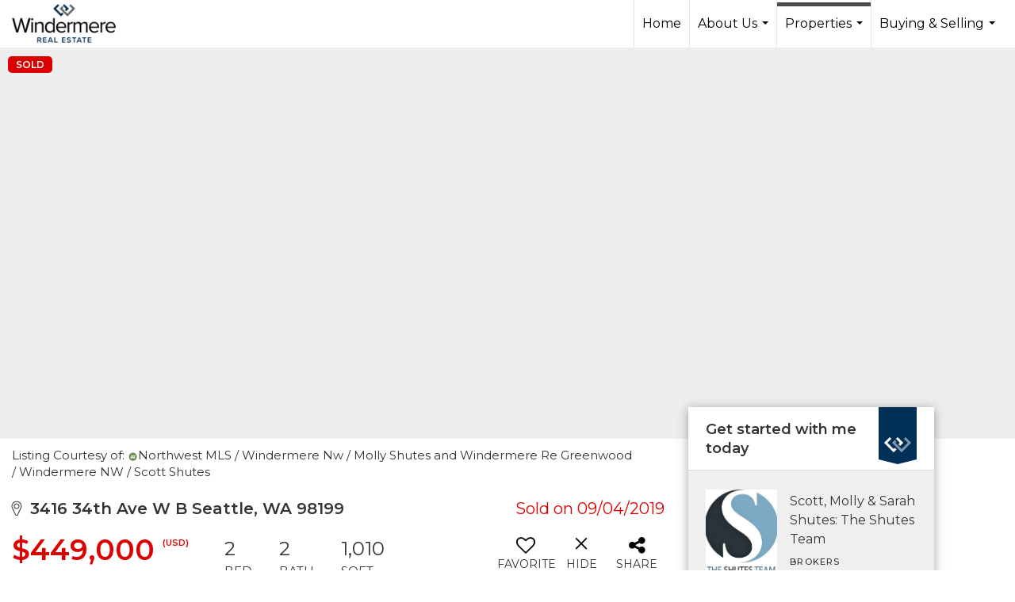

--- FILE ---
content_type: text/html; charset=utf-8
request_url: https://www.google.com/recaptcha/api2/anchor?ar=1&k=6LdmtrYUAAAAAAHk0DIYZUZov8ZzYGbtAIozmHtV&co=aHR0cHM6Ly90ZWFtc2h1dGVzLmNvbTo0NDM.&hl=en&v=N67nZn4AqZkNcbeMu4prBgzg&size=invisible&anchor-ms=20000&execute-ms=30000&cb=kfhzdywtmlez
body_size: 48878
content:
<!DOCTYPE HTML><html dir="ltr" lang="en"><head><meta http-equiv="Content-Type" content="text/html; charset=UTF-8">
<meta http-equiv="X-UA-Compatible" content="IE=edge">
<title>reCAPTCHA</title>
<style type="text/css">
/* cyrillic-ext */
@font-face {
  font-family: 'Roboto';
  font-style: normal;
  font-weight: 400;
  font-stretch: 100%;
  src: url(//fonts.gstatic.com/s/roboto/v48/KFO7CnqEu92Fr1ME7kSn66aGLdTylUAMa3GUBHMdazTgWw.woff2) format('woff2');
  unicode-range: U+0460-052F, U+1C80-1C8A, U+20B4, U+2DE0-2DFF, U+A640-A69F, U+FE2E-FE2F;
}
/* cyrillic */
@font-face {
  font-family: 'Roboto';
  font-style: normal;
  font-weight: 400;
  font-stretch: 100%;
  src: url(//fonts.gstatic.com/s/roboto/v48/KFO7CnqEu92Fr1ME7kSn66aGLdTylUAMa3iUBHMdazTgWw.woff2) format('woff2');
  unicode-range: U+0301, U+0400-045F, U+0490-0491, U+04B0-04B1, U+2116;
}
/* greek-ext */
@font-face {
  font-family: 'Roboto';
  font-style: normal;
  font-weight: 400;
  font-stretch: 100%;
  src: url(//fonts.gstatic.com/s/roboto/v48/KFO7CnqEu92Fr1ME7kSn66aGLdTylUAMa3CUBHMdazTgWw.woff2) format('woff2');
  unicode-range: U+1F00-1FFF;
}
/* greek */
@font-face {
  font-family: 'Roboto';
  font-style: normal;
  font-weight: 400;
  font-stretch: 100%;
  src: url(//fonts.gstatic.com/s/roboto/v48/KFO7CnqEu92Fr1ME7kSn66aGLdTylUAMa3-UBHMdazTgWw.woff2) format('woff2');
  unicode-range: U+0370-0377, U+037A-037F, U+0384-038A, U+038C, U+038E-03A1, U+03A3-03FF;
}
/* math */
@font-face {
  font-family: 'Roboto';
  font-style: normal;
  font-weight: 400;
  font-stretch: 100%;
  src: url(//fonts.gstatic.com/s/roboto/v48/KFO7CnqEu92Fr1ME7kSn66aGLdTylUAMawCUBHMdazTgWw.woff2) format('woff2');
  unicode-range: U+0302-0303, U+0305, U+0307-0308, U+0310, U+0312, U+0315, U+031A, U+0326-0327, U+032C, U+032F-0330, U+0332-0333, U+0338, U+033A, U+0346, U+034D, U+0391-03A1, U+03A3-03A9, U+03B1-03C9, U+03D1, U+03D5-03D6, U+03F0-03F1, U+03F4-03F5, U+2016-2017, U+2034-2038, U+203C, U+2040, U+2043, U+2047, U+2050, U+2057, U+205F, U+2070-2071, U+2074-208E, U+2090-209C, U+20D0-20DC, U+20E1, U+20E5-20EF, U+2100-2112, U+2114-2115, U+2117-2121, U+2123-214F, U+2190, U+2192, U+2194-21AE, U+21B0-21E5, U+21F1-21F2, U+21F4-2211, U+2213-2214, U+2216-22FF, U+2308-230B, U+2310, U+2319, U+231C-2321, U+2336-237A, U+237C, U+2395, U+239B-23B7, U+23D0, U+23DC-23E1, U+2474-2475, U+25AF, U+25B3, U+25B7, U+25BD, U+25C1, U+25CA, U+25CC, U+25FB, U+266D-266F, U+27C0-27FF, U+2900-2AFF, U+2B0E-2B11, U+2B30-2B4C, U+2BFE, U+3030, U+FF5B, U+FF5D, U+1D400-1D7FF, U+1EE00-1EEFF;
}
/* symbols */
@font-face {
  font-family: 'Roboto';
  font-style: normal;
  font-weight: 400;
  font-stretch: 100%;
  src: url(//fonts.gstatic.com/s/roboto/v48/KFO7CnqEu92Fr1ME7kSn66aGLdTylUAMaxKUBHMdazTgWw.woff2) format('woff2');
  unicode-range: U+0001-000C, U+000E-001F, U+007F-009F, U+20DD-20E0, U+20E2-20E4, U+2150-218F, U+2190, U+2192, U+2194-2199, U+21AF, U+21E6-21F0, U+21F3, U+2218-2219, U+2299, U+22C4-22C6, U+2300-243F, U+2440-244A, U+2460-24FF, U+25A0-27BF, U+2800-28FF, U+2921-2922, U+2981, U+29BF, U+29EB, U+2B00-2BFF, U+4DC0-4DFF, U+FFF9-FFFB, U+10140-1018E, U+10190-1019C, U+101A0, U+101D0-101FD, U+102E0-102FB, U+10E60-10E7E, U+1D2C0-1D2D3, U+1D2E0-1D37F, U+1F000-1F0FF, U+1F100-1F1AD, U+1F1E6-1F1FF, U+1F30D-1F30F, U+1F315, U+1F31C, U+1F31E, U+1F320-1F32C, U+1F336, U+1F378, U+1F37D, U+1F382, U+1F393-1F39F, U+1F3A7-1F3A8, U+1F3AC-1F3AF, U+1F3C2, U+1F3C4-1F3C6, U+1F3CA-1F3CE, U+1F3D4-1F3E0, U+1F3ED, U+1F3F1-1F3F3, U+1F3F5-1F3F7, U+1F408, U+1F415, U+1F41F, U+1F426, U+1F43F, U+1F441-1F442, U+1F444, U+1F446-1F449, U+1F44C-1F44E, U+1F453, U+1F46A, U+1F47D, U+1F4A3, U+1F4B0, U+1F4B3, U+1F4B9, U+1F4BB, U+1F4BF, U+1F4C8-1F4CB, U+1F4D6, U+1F4DA, U+1F4DF, U+1F4E3-1F4E6, U+1F4EA-1F4ED, U+1F4F7, U+1F4F9-1F4FB, U+1F4FD-1F4FE, U+1F503, U+1F507-1F50B, U+1F50D, U+1F512-1F513, U+1F53E-1F54A, U+1F54F-1F5FA, U+1F610, U+1F650-1F67F, U+1F687, U+1F68D, U+1F691, U+1F694, U+1F698, U+1F6AD, U+1F6B2, U+1F6B9-1F6BA, U+1F6BC, U+1F6C6-1F6CF, U+1F6D3-1F6D7, U+1F6E0-1F6EA, U+1F6F0-1F6F3, U+1F6F7-1F6FC, U+1F700-1F7FF, U+1F800-1F80B, U+1F810-1F847, U+1F850-1F859, U+1F860-1F887, U+1F890-1F8AD, U+1F8B0-1F8BB, U+1F8C0-1F8C1, U+1F900-1F90B, U+1F93B, U+1F946, U+1F984, U+1F996, U+1F9E9, U+1FA00-1FA6F, U+1FA70-1FA7C, U+1FA80-1FA89, U+1FA8F-1FAC6, U+1FACE-1FADC, U+1FADF-1FAE9, U+1FAF0-1FAF8, U+1FB00-1FBFF;
}
/* vietnamese */
@font-face {
  font-family: 'Roboto';
  font-style: normal;
  font-weight: 400;
  font-stretch: 100%;
  src: url(//fonts.gstatic.com/s/roboto/v48/KFO7CnqEu92Fr1ME7kSn66aGLdTylUAMa3OUBHMdazTgWw.woff2) format('woff2');
  unicode-range: U+0102-0103, U+0110-0111, U+0128-0129, U+0168-0169, U+01A0-01A1, U+01AF-01B0, U+0300-0301, U+0303-0304, U+0308-0309, U+0323, U+0329, U+1EA0-1EF9, U+20AB;
}
/* latin-ext */
@font-face {
  font-family: 'Roboto';
  font-style: normal;
  font-weight: 400;
  font-stretch: 100%;
  src: url(//fonts.gstatic.com/s/roboto/v48/KFO7CnqEu92Fr1ME7kSn66aGLdTylUAMa3KUBHMdazTgWw.woff2) format('woff2');
  unicode-range: U+0100-02BA, U+02BD-02C5, U+02C7-02CC, U+02CE-02D7, U+02DD-02FF, U+0304, U+0308, U+0329, U+1D00-1DBF, U+1E00-1E9F, U+1EF2-1EFF, U+2020, U+20A0-20AB, U+20AD-20C0, U+2113, U+2C60-2C7F, U+A720-A7FF;
}
/* latin */
@font-face {
  font-family: 'Roboto';
  font-style: normal;
  font-weight: 400;
  font-stretch: 100%;
  src: url(//fonts.gstatic.com/s/roboto/v48/KFO7CnqEu92Fr1ME7kSn66aGLdTylUAMa3yUBHMdazQ.woff2) format('woff2');
  unicode-range: U+0000-00FF, U+0131, U+0152-0153, U+02BB-02BC, U+02C6, U+02DA, U+02DC, U+0304, U+0308, U+0329, U+2000-206F, U+20AC, U+2122, U+2191, U+2193, U+2212, U+2215, U+FEFF, U+FFFD;
}
/* cyrillic-ext */
@font-face {
  font-family: 'Roboto';
  font-style: normal;
  font-weight: 500;
  font-stretch: 100%;
  src: url(//fonts.gstatic.com/s/roboto/v48/KFO7CnqEu92Fr1ME7kSn66aGLdTylUAMa3GUBHMdazTgWw.woff2) format('woff2');
  unicode-range: U+0460-052F, U+1C80-1C8A, U+20B4, U+2DE0-2DFF, U+A640-A69F, U+FE2E-FE2F;
}
/* cyrillic */
@font-face {
  font-family: 'Roboto';
  font-style: normal;
  font-weight: 500;
  font-stretch: 100%;
  src: url(//fonts.gstatic.com/s/roboto/v48/KFO7CnqEu92Fr1ME7kSn66aGLdTylUAMa3iUBHMdazTgWw.woff2) format('woff2');
  unicode-range: U+0301, U+0400-045F, U+0490-0491, U+04B0-04B1, U+2116;
}
/* greek-ext */
@font-face {
  font-family: 'Roboto';
  font-style: normal;
  font-weight: 500;
  font-stretch: 100%;
  src: url(//fonts.gstatic.com/s/roboto/v48/KFO7CnqEu92Fr1ME7kSn66aGLdTylUAMa3CUBHMdazTgWw.woff2) format('woff2');
  unicode-range: U+1F00-1FFF;
}
/* greek */
@font-face {
  font-family: 'Roboto';
  font-style: normal;
  font-weight: 500;
  font-stretch: 100%;
  src: url(//fonts.gstatic.com/s/roboto/v48/KFO7CnqEu92Fr1ME7kSn66aGLdTylUAMa3-UBHMdazTgWw.woff2) format('woff2');
  unicode-range: U+0370-0377, U+037A-037F, U+0384-038A, U+038C, U+038E-03A1, U+03A3-03FF;
}
/* math */
@font-face {
  font-family: 'Roboto';
  font-style: normal;
  font-weight: 500;
  font-stretch: 100%;
  src: url(//fonts.gstatic.com/s/roboto/v48/KFO7CnqEu92Fr1ME7kSn66aGLdTylUAMawCUBHMdazTgWw.woff2) format('woff2');
  unicode-range: U+0302-0303, U+0305, U+0307-0308, U+0310, U+0312, U+0315, U+031A, U+0326-0327, U+032C, U+032F-0330, U+0332-0333, U+0338, U+033A, U+0346, U+034D, U+0391-03A1, U+03A3-03A9, U+03B1-03C9, U+03D1, U+03D5-03D6, U+03F0-03F1, U+03F4-03F5, U+2016-2017, U+2034-2038, U+203C, U+2040, U+2043, U+2047, U+2050, U+2057, U+205F, U+2070-2071, U+2074-208E, U+2090-209C, U+20D0-20DC, U+20E1, U+20E5-20EF, U+2100-2112, U+2114-2115, U+2117-2121, U+2123-214F, U+2190, U+2192, U+2194-21AE, U+21B0-21E5, U+21F1-21F2, U+21F4-2211, U+2213-2214, U+2216-22FF, U+2308-230B, U+2310, U+2319, U+231C-2321, U+2336-237A, U+237C, U+2395, U+239B-23B7, U+23D0, U+23DC-23E1, U+2474-2475, U+25AF, U+25B3, U+25B7, U+25BD, U+25C1, U+25CA, U+25CC, U+25FB, U+266D-266F, U+27C0-27FF, U+2900-2AFF, U+2B0E-2B11, U+2B30-2B4C, U+2BFE, U+3030, U+FF5B, U+FF5D, U+1D400-1D7FF, U+1EE00-1EEFF;
}
/* symbols */
@font-face {
  font-family: 'Roboto';
  font-style: normal;
  font-weight: 500;
  font-stretch: 100%;
  src: url(//fonts.gstatic.com/s/roboto/v48/KFO7CnqEu92Fr1ME7kSn66aGLdTylUAMaxKUBHMdazTgWw.woff2) format('woff2');
  unicode-range: U+0001-000C, U+000E-001F, U+007F-009F, U+20DD-20E0, U+20E2-20E4, U+2150-218F, U+2190, U+2192, U+2194-2199, U+21AF, U+21E6-21F0, U+21F3, U+2218-2219, U+2299, U+22C4-22C6, U+2300-243F, U+2440-244A, U+2460-24FF, U+25A0-27BF, U+2800-28FF, U+2921-2922, U+2981, U+29BF, U+29EB, U+2B00-2BFF, U+4DC0-4DFF, U+FFF9-FFFB, U+10140-1018E, U+10190-1019C, U+101A0, U+101D0-101FD, U+102E0-102FB, U+10E60-10E7E, U+1D2C0-1D2D3, U+1D2E0-1D37F, U+1F000-1F0FF, U+1F100-1F1AD, U+1F1E6-1F1FF, U+1F30D-1F30F, U+1F315, U+1F31C, U+1F31E, U+1F320-1F32C, U+1F336, U+1F378, U+1F37D, U+1F382, U+1F393-1F39F, U+1F3A7-1F3A8, U+1F3AC-1F3AF, U+1F3C2, U+1F3C4-1F3C6, U+1F3CA-1F3CE, U+1F3D4-1F3E0, U+1F3ED, U+1F3F1-1F3F3, U+1F3F5-1F3F7, U+1F408, U+1F415, U+1F41F, U+1F426, U+1F43F, U+1F441-1F442, U+1F444, U+1F446-1F449, U+1F44C-1F44E, U+1F453, U+1F46A, U+1F47D, U+1F4A3, U+1F4B0, U+1F4B3, U+1F4B9, U+1F4BB, U+1F4BF, U+1F4C8-1F4CB, U+1F4D6, U+1F4DA, U+1F4DF, U+1F4E3-1F4E6, U+1F4EA-1F4ED, U+1F4F7, U+1F4F9-1F4FB, U+1F4FD-1F4FE, U+1F503, U+1F507-1F50B, U+1F50D, U+1F512-1F513, U+1F53E-1F54A, U+1F54F-1F5FA, U+1F610, U+1F650-1F67F, U+1F687, U+1F68D, U+1F691, U+1F694, U+1F698, U+1F6AD, U+1F6B2, U+1F6B9-1F6BA, U+1F6BC, U+1F6C6-1F6CF, U+1F6D3-1F6D7, U+1F6E0-1F6EA, U+1F6F0-1F6F3, U+1F6F7-1F6FC, U+1F700-1F7FF, U+1F800-1F80B, U+1F810-1F847, U+1F850-1F859, U+1F860-1F887, U+1F890-1F8AD, U+1F8B0-1F8BB, U+1F8C0-1F8C1, U+1F900-1F90B, U+1F93B, U+1F946, U+1F984, U+1F996, U+1F9E9, U+1FA00-1FA6F, U+1FA70-1FA7C, U+1FA80-1FA89, U+1FA8F-1FAC6, U+1FACE-1FADC, U+1FADF-1FAE9, U+1FAF0-1FAF8, U+1FB00-1FBFF;
}
/* vietnamese */
@font-face {
  font-family: 'Roboto';
  font-style: normal;
  font-weight: 500;
  font-stretch: 100%;
  src: url(//fonts.gstatic.com/s/roboto/v48/KFO7CnqEu92Fr1ME7kSn66aGLdTylUAMa3OUBHMdazTgWw.woff2) format('woff2');
  unicode-range: U+0102-0103, U+0110-0111, U+0128-0129, U+0168-0169, U+01A0-01A1, U+01AF-01B0, U+0300-0301, U+0303-0304, U+0308-0309, U+0323, U+0329, U+1EA0-1EF9, U+20AB;
}
/* latin-ext */
@font-face {
  font-family: 'Roboto';
  font-style: normal;
  font-weight: 500;
  font-stretch: 100%;
  src: url(//fonts.gstatic.com/s/roboto/v48/KFO7CnqEu92Fr1ME7kSn66aGLdTylUAMa3KUBHMdazTgWw.woff2) format('woff2');
  unicode-range: U+0100-02BA, U+02BD-02C5, U+02C7-02CC, U+02CE-02D7, U+02DD-02FF, U+0304, U+0308, U+0329, U+1D00-1DBF, U+1E00-1E9F, U+1EF2-1EFF, U+2020, U+20A0-20AB, U+20AD-20C0, U+2113, U+2C60-2C7F, U+A720-A7FF;
}
/* latin */
@font-face {
  font-family: 'Roboto';
  font-style: normal;
  font-weight: 500;
  font-stretch: 100%;
  src: url(//fonts.gstatic.com/s/roboto/v48/KFO7CnqEu92Fr1ME7kSn66aGLdTylUAMa3yUBHMdazQ.woff2) format('woff2');
  unicode-range: U+0000-00FF, U+0131, U+0152-0153, U+02BB-02BC, U+02C6, U+02DA, U+02DC, U+0304, U+0308, U+0329, U+2000-206F, U+20AC, U+2122, U+2191, U+2193, U+2212, U+2215, U+FEFF, U+FFFD;
}
/* cyrillic-ext */
@font-face {
  font-family: 'Roboto';
  font-style: normal;
  font-weight: 900;
  font-stretch: 100%;
  src: url(//fonts.gstatic.com/s/roboto/v48/KFO7CnqEu92Fr1ME7kSn66aGLdTylUAMa3GUBHMdazTgWw.woff2) format('woff2');
  unicode-range: U+0460-052F, U+1C80-1C8A, U+20B4, U+2DE0-2DFF, U+A640-A69F, U+FE2E-FE2F;
}
/* cyrillic */
@font-face {
  font-family: 'Roboto';
  font-style: normal;
  font-weight: 900;
  font-stretch: 100%;
  src: url(//fonts.gstatic.com/s/roboto/v48/KFO7CnqEu92Fr1ME7kSn66aGLdTylUAMa3iUBHMdazTgWw.woff2) format('woff2');
  unicode-range: U+0301, U+0400-045F, U+0490-0491, U+04B0-04B1, U+2116;
}
/* greek-ext */
@font-face {
  font-family: 'Roboto';
  font-style: normal;
  font-weight: 900;
  font-stretch: 100%;
  src: url(//fonts.gstatic.com/s/roboto/v48/KFO7CnqEu92Fr1ME7kSn66aGLdTylUAMa3CUBHMdazTgWw.woff2) format('woff2');
  unicode-range: U+1F00-1FFF;
}
/* greek */
@font-face {
  font-family: 'Roboto';
  font-style: normal;
  font-weight: 900;
  font-stretch: 100%;
  src: url(//fonts.gstatic.com/s/roboto/v48/KFO7CnqEu92Fr1ME7kSn66aGLdTylUAMa3-UBHMdazTgWw.woff2) format('woff2');
  unicode-range: U+0370-0377, U+037A-037F, U+0384-038A, U+038C, U+038E-03A1, U+03A3-03FF;
}
/* math */
@font-face {
  font-family: 'Roboto';
  font-style: normal;
  font-weight: 900;
  font-stretch: 100%;
  src: url(//fonts.gstatic.com/s/roboto/v48/KFO7CnqEu92Fr1ME7kSn66aGLdTylUAMawCUBHMdazTgWw.woff2) format('woff2');
  unicode-range: U+0302-0303, U+0305, U+0307-0308, U+0310, U+0312, U+0315, U+031A, U+0326-0327, U+032C, U+032F-0330, U+0332-0333, U+0338, U+033A, U+0346, U+034D, U+0391-03A1, U+03A3-03A9, U+03B1-03C9, U+03D1, U+03D5-03D6, U+03F0-03F1, U+03F4-03F5, U+2016-2017, U+2034-2038, U+203C, U+2040, U+2043, U+2047, U+2050, U+2057, U+205F, U+2070-2071, U+2074-208E, U+2090-209C, U+20D0-20DC, U+20E1, U+20E5-20EF, U+2100-2112, U+2114-2115, U+2117-2121, U+2123-214F, U+2190, U+2192, U+2194-21AE, U+21B0-21E5, U+21F1-21F2, U+21F4-2211, U+2213-2214, U+2216-22FF, U+2308-230B, U+2310, U+2319, U+231C-2321, U+2336-237A, U+237C, U+2395, U+239B-23B7, U+23D0, U+23DC-23E1, U+2474-2475, U+25AF, U+25B3, U+25B7, U+25BD, U+25C1, U+25CA, U+25CC, U+25FB, U+266D-266F, U+27C0-27FF, U+2900-2AFF, U+2B0E-2B11, U+2B30-2B4C, U+2BFE, U+3030, U+FF5B, U+FF5D, U+1D400-1D7FF, U+1EE00-1EEFF;
}
/* symbols */
@font-face {
  font-family: 'Roboto';
  font-style: normal;
  font-weight: 900;
  font-stretch: 100%;
  src: url(//fonts.gstatic.com/s/roboto/v48/KFO7CnqEu92Fr1ME7kSn66aGLdTylUAMaxKUBHMdazTgWw.woff2) format('woff2');
  unicode-range: U+0001-000C, U+000E-001F, U+007F-009F, U+20DD-20E0, U+20E2-20E4, U+2150-218F, U+2190, U+2192, U+2194-2199, U+21AF, U+21E6-21F0, U+21F3, U+2218-2219, U+2299, U+22C4-22C6, U+2300-243F, U+2440-244A, U+2460-24FF, U+25A0-27BF, U+2800-28FF, U+2921-2922, U+2981, U+29BF, U+29EB, U+2B00-2BFF, U+4DC0-4DFF, U+FFF9-FFFB, U+10140-1018E, U+10190-1019C, U+101A0, U+101D0-101FD, U+102E0-102FB, U+10E60-10E7E, U+1D2C0-1D2D3, U+1D2E0-1D37F, U+1F000-1F0FF, U+1F100-1F1AD, U+1F1E6-1F1FF, U+1F30D-1F30F, U+1F315, U+1F31C, U+1F31E, U+1F320-1F32C, U+1F336, U+1F378, U+1F37D, U+1F382, U+1F393-1F39F, U+1F3A7-1F3A8, U+1F3AC-1F3AF, U+1F3C2, U+1F3C4-1F3C6, U+1F3CA-1F3CE, U+1F3D4-1F3E0, U+1F3ED, U+1F3F1-1F3F3, U+1F3F5-1F3F7, U+1F408, U+1F415, U+1F41F, U+1F426, U+1F43F, U+1F441-1F442, U+1F444, U+1F446-1F449, U+1F44C-1F44E, U+1F453, U+1F46A, U+1F47D, U+1F4A3, U+1F4B0, U+1F4B3, U+1F4B9, U+1F4BB, U+1F4BF, U+1F4C8-1F4CB, U+1F4D6, U+1F4DA, U+1F4DF, U+1F4E3-1F4E6, U+1F4EA-1F4ED, U+1F4F7, U+1F4F9-1F4FB, U+1F4FD-1F4FE, U+1F503, U+1F507-1F50B, U+1F50D, U+1F512-1F513, U+1F53E-1F54A, U+1F54F-1F5FA, U+1F610, U+1F650-1F67F, U+1F687, U+1F68D, U+1F691, U+1F694, U+1F698, U+1F6AD, U+1F6B2, U+1F6B9-1F6BA, U+1F6BC, U+1F6C6-1F6CF, U+1F6D3-1F6D7, U+1F6E0-1F6EA, U+1F6F0-1F6F3, U+1F6F7-1F6FC, U+1F700-1F7FF, U+1F800-1F80B, U+1F810-1F847, U+1F850-1F859, U+1F860-1F887, U+1F890-1F8AD, U+1F8B0-1F8BB, U+1F8C0-1F8C1, U+1F900-1F90B, U+1F93B, U+1F946, U+1F984, U+1F996, U+1F9E9, U+1FA00-1FA6F, U+1FA70-1FA7C, U+1FA80-1FA89, U+1FA8F-1FAC6, U+1FACE-1FADC, U+1FADF-1FAE9, U+1FAF0-1FAF8, U+1FB00-1FBFF;
}
/* vietnamese */
@font-face {
  font-family: 'Roboto';
  font-style: normal;
  font-weight: 900;
  font-stretch: 100%;
  src: url(//fonts.gstatic.com/s/roboto/v48/KFO7CnqEu92Fr1ME7kSn66aGLdTylUAMa3OUBHMdazTgWw.woff2) format('woff2');
  unicode-range: U+0102-0103, U+0110-0111, U+0128-0129, U+0168-0169, U+01A0-01A1, U+01AF-01B0, U+0300-0301, U+0303-0304, U+0308-0309, U+0323, U+0329, U+1EA0-1EF9, U+20AB;
}
/* latin-ext */
@font-face {
  font-family: 'Roboto';
  font-style: normal;
  font-weight: 900;
  font-stretch: 100%;
  src: url(//fonts.gstatic.com/s/roboto/v48/KFO7CnqEu92Fr1ME7kSn66aGLdTylUAMa3KUBHMdazTgWw.woff2) format('woff2');
  unicode-range: U+0100-02BA, U+02BD-02C5, U+02C7-02CC, U+02CE-02D7, U+02DD-02FF, U+0304, U+0308, U+0329, U+1D00-1DBF, U+1E00-1E9F, U+1EF2-1EFF, U+2020, U+20A0-20AB, U+20AD-20C0, U+2113, U+2C60-2C7F, U+A720-A7FF;
}
/* latin */
@font-face {
  font-family: 'Roboto';
  font-style: normal;
  font-weight: 900;
  font-stretch: 100%;
  src: url(//fonts.gstatic.com/s/roboto/v48/KFO7CnqEu92Fr1ME7kSn66aGLdTylUAMa3yUBHMdazQ.woff2) format('woff2');
  unicode-range: U+0000-00FF, U+0131, U+0152-0153, U+02BB-02BC, U+02C6, U+02DA, U+02DC, U+0304, U+0308, U+0329, U+2000-206F, U+20AC, U+2122, U+2191, U+2193, U+2212, U+2215, U+FEFF, U+FFFD;
}

</style>
<link rel="stylesheet" type="text/css" href="https://www.gstatic.com/recaptcha/releases/N67nZn4AqZkNcbeMu4prBgzg/styles__ltr.css">
<script nonce="o2UBgHsZgXZm439oo_JgvQ" type="text/javascript">window['__recaptcha_api'] = 'https://www.google.com/recaptcha/api2/';</script>
<script type="text/javascript" src="https://www.gstatic.com/recaptcha/releases/N67nZn4AqZkNcbeMu4prBgzg/recaptcha__en.js" nonce="o2UBgHsZgXZm439oo_JgvQ">
      
    </script></head>
<body><div id="rc-anchor-alert" class="rc-anchor-alert"></div>
<input type="hidden" id="recaptcha-token" value="[base64]">
<script type="text/javascript" nonce="o2UBgHsZgXZm439oo_JgvQ">
      recaptcha.anchor.Main.init("[\x22ainput\x22,[\x22bgdata\x22,\x22\x22,\[base64]/[base64]/[base64]/bmV3IHJbeF0oY1swXSk6RT09Mj9uZXcgclt4XShjWzBdLGNbMV0pOkU9PTM/bmV3IHJbeF0oY1swXSxjWzFdLGNbMl0pOkU9PTQ/[base64]/[base64]/[base64]/[base64]/[base64]/[base64]/[base64]/[base64]\x22,\[base64]\\u003d\\u003d\x22,\x22C8KAw4/Dl3/DvMOww5fCs8OBw6ZKfcOhwowjw7M+wp8NQcOKPcO8w6jDp8Ktw7vDiVjCvsO0w6zDp8Kiw69WQnYZwo/Cu1TDhcKiVmR2b8OZUwdBw7DDmMO4w6bDkilUwqcow4JgwqbDnMK+CHUVw4LDhcOJc8ODw4NKJjDCrcORPjETw5FsXsK/woLDhSXCgkHCi8OYEXXDvsOhw6fDgcOsdmLCrsOew4EIa3jCmcKwwqpqwoTCgGx9UHfDoizCoMObUgTCl8KKCV9kMsOSF8KZK8OmwpsYw7zCkQxpKMKGJ8OsD8K/H8O5VQvCulXCrkDDj8KQLsOfA8Kpw7RqZMKSe8OLwrY/wowDFUobQ8OVaT7CrcK+wqTDqsKYw5rCpMOlMsKocsOCe8O1J8OCwrVKwoLCmhLCoHl5XmXCsMKGR2vDuCI+SHzDglcvwpUcBsKhTkDCnzp6wrEWwpbCpBHDq8Ohw6h2w74Fw4ANXQ7Dr8OGwoxtRUhiwp7CsTjCqMObMMOld8O/woLCgDNQBwNFTinChmnDpjjDpnTDlkw9bgwhZMK2BSPCikHCiXPDsMKkw7PDtMOxCMKlwqAYDcOGKMOVwpvCvnjChyprIsKIwoUKHHVCaH4CNcOFXmTDlcOPw4c3w7htwqRPFRXDmyvCqMONw4zCuXsQw5HCmlBBw53DnxfDmRAuACnDjsKAw4/CicKkwq5Hw5vDiR3CqcOew67CuVHCuAXCpsOnQA1jKMO0woRRwp/Dr11Gw6tUwqtuFsOEw7Q9dxrCm8KcwpZdwr0ebsO7D8KjwqxhwqcSw7Viw7LCni3Do8ORQUrDvidYw4PDpsObw7xPMiLDgMKiw49swp5RaifCl1Jkw57CmVc6wrM8w6LCrg/DqsKhfwEtwooQwro6SsOgw4xVw7DDoMKyABkab0oyVjYOKBjDusObA292w4fDgcOVw5bDg8Omw7x7w6zCicO/[base64]/CsMOLw6fDk8KawprDqMOZRcKUb3AFw7TCuUFVwp8Ta8Kha3nCk8Kowp/CpcO2w5DDvMO2FsKLD8OEw5bChSfCqMKyw6tcbGBwwo7DuMOgbMOZHsKuAMK/wowFDE46Ux5McFTDogHDiX/[base64]/[base64]/Cs0fDqcKnTsOHBxELw7VbBVbCjcKvP8Kuw5l1w7kLw5xKwpTDscKiwrjDhUwMGX/Dl8Oew7/DscOswo3DtSFxwqZhw6nDh07Cq8OnU8KUwrHDpcKkfcOAXWMDCcOEwonCjRXDh8OAcMK6w6FPwr89woDDisOEw4/DvH3Ct8KSOsKswoXDusKSV8KGw6A3w6Ugw5paIMKcwqhSwp4TQHHCr2DDlcOQScOjwonDtQrCrz5AKULDl8OSw4DDl8O4w4/Cs8O7wqnDlRPCqGUkw5dlw6vDqMK0wpLCpsOxwo7CplDDjcKceQ06RTsDwrXDkxfCk8OuSMKgWcO8w5DCvcK0J8Kew53DhnTDiMOSMsOhE07Co1UOw7gsw4d/acK3w73Ckyp4w5cOGmhOwr7Cl2/DpcKqW8Oqw7vDoCUuDRLDiSIUUULDu0law7gsYcOjwr5wYMK8woUPwr0QX8KhDcKJw4fDv8OJwrIOOzHDoF7Cm3cJX10cw5g1w5fCpsOAw5lucMOSw7PDrwjCkRvClV3ClcK0w5x7w5bCm8KcM8ONV8OKw6wLw7hgBRXCscKkwqTCpsKaSG/Do8K4w6rDsycSwrIQw7kkwoJKLSgUwpjCnsOQCH9ew6ANKBVfJcKURcO1wq9LTG7DpcOqYXrCu2AFLcOiJFPClsO6GMOrVSc6Q0/DvMOmG3pBw5HCgQTCicO/fQvDucKdP3F2w4ZGwp4AwrQkw65qZsOONkXDscK3fsOZJ0EdwojDsyfCqsO/w7Z/[base64]/Dl1o6WMK/HcK0ZMKHw6hfw7onw69yw586O3MOVzXCnEA8wrbDjcKfURjDvgPDisO3wrJqwrfDiX/DicOxK8KWBCUBIcO1a8KgbjnDmTTCtV10PMOdwqHDuMOfw4nDgkvDmcKmwo/[base64]/[base64]/CpMKOw6zCoxIBw4/CqhdrwrkXDMKLw40TDMOgdMK0J8KPJMKOw6rDmEXDrcOpUXUtFkXCtMOsCMKLVFUIRQImw5NRwrVFasKew5gCQUggGcOTacOuw5/DnArCu8OVwoPClQvCpTfDuMKaO8OwwoN9f8K8X8KoSzjDhcOowrTDuGZFwo/[base64]/SlgdK8KQw6BtwqTChVDCq8OYw6tzw7XDtsOfwqxlEcOhwoRYw4DDmcK0LxDCuSvCjcO2wpVLCVTDnsOsZgbChMOYE8Oefn0Qb8K7wo3DscKSKFLDmMOewowpQGbDmsOrMHTCvcK/VwDDgsKawoxLwr7DilfCiiJew7QlKsOywrljw4RqNsOMTEgKT0Y7SMO4W2AafsOLw4MIDzTDm0DDp1YqeQk2w6vCn8KNS8KUw59hGcKiwrF1WBfClxXCoWRPwpNIw7zCt0LDn8KGw6bDggXCtxfCqnEff8O1YsK8w5Q/EEbDlsKWHsK6woTCuikmw6/DoMKXc3BJwpkgSMO2woVTw4jDiSfDuHbDiWnDghgMw6lyJkfCh07CnsK/w4tAKjTDqcKjNTpZwo7ChsKqw4XCqD53QcK8wolqw74BHcOIOcO4WsK7wrYTM8OmKsKiQ8OcwqbCs8KJBzcvdXpddhl2wpc3wr7DhsKEdsOHVy3DiMKLR2gVQsKbJsOpw53DucK4WEN6w4PCvh/Cm2rChsO7wqDDnQpLw6UPABbCsW7Dj8Kgwo5ZCHEEPCHCmGnCmQTDnMKDe8Kuwp7DkHUswoTDl8K5ZMK6LsOewpJtPcOzJEULBMOcwpIfHyF/[base64]/[base64]/[base64]/Dq1YEwolBNcOkVsO8dUpEw4LDr8KdVgVNOjXDvMOwbzbCnMO8ZD1Qc18iw7dZd0XDisKSZ8KAwoNXwqPDkcK9Z1XCgENlbgtyLMK8wqbDv3XCsMOpw6hmVW1AwqFoHMK/acOxwq1DQkkwQ8KswrBhOkRgIVDDgEDDicOxYsKTw6sgw7E9e8Kvw4Qsd8O6woYYKiDDlMK7fsOJw43DiMOnwp3CjTfDh8Okw5B9IsOUVsOUPjbCgS7ClsKzN0jCk8KPOcKNPXvDgsOQAyg/[base64]/eFFVMMKIwpTDocO+wpXCnGjDq0/Cr3V4Z8OyeMK3woxdBXnDgHFMw50wwqDChj1ywofCszbDm3wNHSrDkiLDlT5jw5ghPsK4MsKUOB/DocOKwpTCsMKCwqHDicO/B8Kqb8O4woN5wovCm8K+wpY7wpzDoMKLFFXDshQXwqXCixLDtUvCj8KqwqMcwoHCkEXCvA1jAcOOw6/[base64]/CncKHw7zDvEEAKXPDjsOPwoFlCklfcMOOw67ClsOKMF0AwrLDtcOJw47CrMKNwqI6CMOTRMKvw5lWw5DDm2Y1aXtsPcOHG33CrcO7eXsjw6HCmsOawoxAG0LCjirCnMKmBsK9blrDjilwwptzO2/Ck8OPeMK2QGBhd8OACmNsw7EBwp3CocKGfknCiSlcw4/Dt8KQwo0vwqnCrcOTwrfDlBjDpAFOw7fCksKjwrNEHHc+wqJ1w6xgwqDCoW57KlTCtRTCijB8LV83FMOyVDkuwoVyQjF9Rn/DsVwmwqfDk8Kew4J1EgDDlVAJwqMDw67CuiNresKdazJMw6t5NsOXw40Xw5LDklwlwrDCnMOPPxnDkg7DvGQyw5AzEsKdw6kZwq3Cj8O4w4DCvTFiW8KZX8OSJS3CuCvDr8OWwrtDX8Kgw5pqesO2w6Fowp4CLcKOD0nDgWvCi8O/HD41wottXS/Dhhoxw5jDiMO/[base64]/w5LClDdjKnkhwoPDksKuwqVGwqMjSEoNw5LDrBnDucOsY3DCpcO1w6rCoXDCinnDv8KWBcOEesOVacKBwplzwqx6FVDCj8OzZMOcLTBIa8KpI8O7w67DusKww65/Tz/CicObwrcyVcK2w7/[base64]/[base64]/CgkTDjy7ChcKfQ24XNMOTSSvCs2hWKA42wq/CtsKxGhNSDMO6WsK/[base64]/w7HCrcOOw5LDg8OqLcKqPT0aw7RNOUXClMO2wo9Owp/DpEnCrTTCrcOPJcK+w4RewosLUEbDsxnDoDBJcznCk3/Do8KHIDrDlUMmw4LCgMOUw5vCkXBhw51PDkfDnABxw6vDpsKWLMO3fSMdG2XCmCPCqcOFwoDDjsOzw4jDv8KMwq9Ew7XDocOOGE5hwpphwpXDpGnDosK/wpVPfMOawrJrT8K5w41uw4IzFkHDm8KEPsOQdMOsw6TDrMOMwpUtIWcqw7LCvz5JU1jCqMOhPVVBwpDDj8KYwooDTcO3EDpeWcK2WcOnw6PCoMOsHMObwqPDtsOvdMKCMcKxYwccwrdIazlCHsOUMAd6NC3DqMKxw5wCKnN1JcOxwpnChRJccA5GXMKUw5zCgMOwwq/DicKuCcO0w4zDvMKOWlLCsMOYw77Cg8Kgw5MMYcOuw4fCs0HDmWDCqsKFwqDCgkbDg0RvDHhQw4ciA8OUKsK+w69bw4sPwpfDscKHw7tpw6/Cjx0dw48LW8KtIS3Din1xw45nwoBfYSLDoAwYwq4absOTwqkUFMOHw78Ew5pJYMKge2w8BcKGBcKAXHYxw6JZfH3Du8O7W8Ktw7nCiALDpG/CocO8w5fDoH5McMKiw6PCmcOLccOswoxiwo/DmsO8aMKydsO6w4LDlMKiOG0TwoQKIcK/[base64]/DnMOEw57DkkPDp3vDslQLwqrCjxvDmcOIZMOOXThmQ07CtcKIw7pfw7R6w7FDw5LDocKLbcKsb8KGwqp9aQVFW8OgR1cTwq9VJHhawqI9wqI3aQsDVh9/w6vCpSDDmVXCuMOLwqpnwprCkRLDnMK+eHvDvh1Zwp7Dv2Y6PiPCmFNVw6HCpQFjwqjDoMOow4DDvB7DvDnCi2NGZRoyw47CrDgZwqLDgcOhworDhlQhwqIeNADCkCFgwr/DscOLPnXDjMKzZj7DnAPClMKpw6rDosKXwq3DuMOOTW7Cn8OwMygrf8KdwqvDgSUqaFw2Q8K4KcKBal/CqHTCs8ORZgbCgcKsM8KnYcKjwpRZLMOzTcO4EyNUFcK/wqBXE03Dv8O4CsOXFcOnWFDDmcOUw7nCoMOdK3/DiixOw7g6w5zDmsKaw4YBwqRFw6/[base64]/[base64]/DtMKCa8KBBjPDjsOYdHN5wrnDgcKgT0vDhSgwwrHDolgiL1ZrGUd+wr1gehV3w7bCmih/dGfCnF/CrcOnw7o2w7XDk8OiR8ObwplPwprCrxdowpLDuEDCiyEmw4Bqw7NIfMK7eMKLBsOOwr9Gwo/[base64]/DksOPw6UdXsO/w7HCnWvDncOsMMOKVMOPwp/[base64]/DhMOpScOmw6QkY8OswpnCiXXDmytnO3JWBMOyw60mw593eGA9w7PDvELCvcO5N8OZYD3CkcOmw6gAw5AZY8OiLlTDoQPCqcOkwq1TQsKrVXcQw4PCjMKow5pdw5zDgsKKcsONPTtQwqJtDG97wr5xwqfCnDvCjCvCkcOBw7rDp8KgT2/CncKmS0lyw4rCnCU1wo43bRdgw63Cg8O6wrHDosOjX8KowrPCgcOaQcOlT8O1I8O6wpwZYcK/H8KqCcOOPWDCjnbClzTCn8OWOxHCg8K+fFfDhMO2EMOJY8KCH8Ocwr7DhSzDqsOGwokVKsKMX8OzPEojVsOmw6fCtsKew6M7wr/CqiHDnMOpY3TDucKnJEVuwpfCmsKAwqgGw4fCuSDCscKNwr1Ow5/DrsKqMcKZwow3J2xWKU3CkcOxOMKHwr7Cpn7Dr8KhwonChsKTw6rDoBAiHB7Cky3CvWwOJQpaw7EmV8KZJ0xUw5zClgjDq1fCjcK+B8KqwpwGdMO3wrbClDbDiBEGw7vCh8K+Z3MRw4/Cs0ZiWcKpCWrDmsOUPMONw5s6wogQwpw8w6XDqHjCpcK7w7MAw7bCg8Krw65EUCTCkyDCiMOvw6Rhw4HCjVzCncO9wq7CtTFbUcKywpF5w7RKw69pZUbDhnR7QBvCn8Oxwp7Ci09swp0Ew6cKwqrCscO4esOLL3PDmsKrw4TDkcOqB8K2RRzDrQJWZcKlC1FHw6XDuF/DvcOFwr5DFBIqw6Enw4jCsMO1wpDDiMKLw7YFLMOww7ddwq/DhMOgFMKrwqM/F3HCp0nDr8O8wqbDg3I+wpxwf8OywpfDssK5Y8Ouw4Raw4/[base64]/DmMOTwpQqXAvDlmfDoG1Ew7JNUcOgwo57F8Oow4VtTMKTAcK3wpcGwrk6XhbDicKWbmnCqzPCuzzDksK+CcObwr42woXDrDpxESgBw7RDwq8AasKXfkfDtQlieXXDi8KPwp5GcMKhacKfwrAgSsOcw5FXF3Azwq/[base64]/CkcOywrAbEMOgTMKcNE4pwrDCvQ7CksKySjhpWispQgjCgiAMXUotw50UVAEofcOXw6wJwqfDg8Ohw6bDm8OtDwgkwpTCkMO1HUobw7rDl0A/[base64]/Dgg9zw5/CrMKGPMO8wpk1wrzDsyvDj8OkEwlJScKgwrUXYG0yw5IkOU9aOsOxAcKvw7HDusO2Bw5lYAQNHMK4w7tswpY1HBnCmSEqw6fDizNVw54gwrPCgWgdaifCo8Oyw58AH8OmwoHDtVTCl8O6wrTDj8O9QsOYw4fCh2oJwpEfdMKIw6LDgMOtHEY5w5LDhl/Ck8OpPTXDt8O8wqXDrMOnwrXDmQjDi8OHw53Cq2ZdPFJVWhtCCMKyZ3gQbR1wKxfDoG3DvFsww6vDuAkkEsOXw7ImwrTCgjXDggXDp8KMwrtPHVAybMOcUD7CrsOPBiXDs8ODw4tCwp4cAsOqw745QsOXTixlasOkwrDDmgh8w5LCqxbDi23CnG/DoMODwpNwwpDDpVjDuHVfwrYHw53Dp8K9wpkgSnzDrsKoTQ1YFHdgwrBOGyjCvcO6WMOCWFtxw5FAwrNQZsKcEMOZw7HDtcKuw5nDlhh7VcKuM1vCtDkLKy5awoBeXjMqccKqbkV9VwVIcm4FUQA/[base64]/DigfDukJVTAPCoAQ2BsKpwpDDv8OPZBbCh3ZswrI9w7ARwrjClRsUfCjDu8Orwq4Hwr/[base64]/[base64]/wq/DpcOmWx7Dt3PCicKgLMOZw73CrG3Cj8ObMsOMJcOXQVcgw6AnXcKxDsONEcOrw7TDuw3DrcKjw5dwDcOBI17Dnk9JwpU/Y8OJECxjRMONwqRwckbCm0XCiCHCkxzDlk9uwqtXw4rDojfDlwExwrAvwofDqE3DrsOKaV7Cg0jCrsOowr/DosKyPmvDksKFw4MlwrrDg8KMw5TDpBxJOTk8wo4Rw4NsCFDCkQgAwrfCtMOTHypaEMKYwrnCnSU6wqV3cMOlwowyY3fCqyrDmcOPUMKRdk0KJ8Kswq4ww5jCmAVqVXUaH347wqrDunc3w5g3woFkEV/[base64]/wprCqGbDnC/DvAZdw7VZw7zCicOcw7BBCMKQX8OTw6/DgcKresKfwqHCgkPCiXLCojrCjVVRw4BBU8OVw6hpZUgpwqfDjmFmURzDjzfCoMOJQlh5w7XChiLCnVAWw4gfwq/Cr8ODwpxET8K+LsKxQcOEwqILwqXCnFkyL8KtPMKAw5jChMK1wrHDv8OrUMKlw4/Cm8OWw4bCqcKowrgYwqx+CgtuOcK3w7/[base64]/XsKvQzcBa2HDmMKdwpHCgcO3wolqw6sROQzDtnHDgXbDmMOYwqrDvlE5w5NsXzsaw7HDig3DqQdGHXTDvTlaw5DDgi/Dp8KhwqDDjg/ChsKow4l4w5YOwpBIwr7DjcOlw73Ckh53MC17ERk/wrzDosOTwqjChsKAw7fDjUzCnUoxcCl2MsKMC1LDqQ8Dw4fCscKGG8OBwrV4NcKBwrHDtcK5wqQgwpXDh8OUw6vDlcKeF8KPRBjCmcKNw7LCvyzCvBPCq8K2wpTDghZrwqEKw5ZPwoXDi8OEUVkZWBnCtMO/PQzCjcK0w7XDh2ESw57DlFHDvMKJwrbChFfCljktX2ANwovCrW/CjX9mV8KLw555JAfDtRsTbsOIw57DqFUiwonCmcKQNgrDjHXCtMKQb8OLO1DDv8OEBm8fRWkFS21Rwq7CvQ3CmhRew7TCqTTCvEV9XsKfwqbDhU/DglElw47DqcOfEQ7Cv8OaXcOOIFI6MjbDoxZdwqgPwrzDhS/DmgQLwpvDnMKCbcKaM8KDw7vDqsOkw6l8KsOqKsKlAFDCshjDqmgYKB3CjMOLwoMKcVc4w4nCrnE6UwbCmnM5OsK0CAhHwoDCuTfCpAYFwrlHw64NBT3Ci8KuQlNWEX9xwqTCuxZxwp/DtMOhdA/[base64]/DhcOVw5Idw40YCXDCtMOqK8OMw6kEB8Kzw5t0cTPDg8KMQ8K+d8KpJErCm33DnSTDiUvDqsKjGMKSFsOXNnPDkBLDgyLDrcOuwpTCgsKdw5NadcK/[base64]/w5jDigrDh8OqHsOFO8OVG24VfTBrwrfCvMOGwpZHX8OQwoI+w6EXw5PCvsOzDixJBEPClMKBw7HDl0XDjMO6VMK3TMOmfQPDqsKbfsOBBMKpbCjDrhYLWV/ChsOEGMK/w4/ChMK4asOqw68Ow4sAwrrCkF17YVzCuDDChxRzPsOCaMK1ccOYFcKaDsK8w6gsw5bDiHXCm8KPQcKWwp7CvyjDksOCw6gAIRUkw49swpjCnS/[base64]/CcO0YMOYw5jDpMKYHXzCkRdyGwtGwqckNsO9Un8CYsOCwpLDkMOywqAtZcOiw5XDtHYXwrnDnMKmw6LDt8Oxwqkqw4rCmUjDpk7CkMK8wpPCk8OJwrrCrMORwrLCtcKeYG4SPsK5w5VFwrQdSm7DkX/[base64]/wpbCk8K3PMKcHGXClsKxwpTDoMK7Y8OAB8OfwoEwwpwdEX83wpDClsOZwrXCswzDq8OBw5Z5w4HDjk7CgyVwOsO7wo7Dlj1XMm3ChgEoG8KwOMKrB8KDJFPDsB1cwonCr8OkCmTCikYTcMOFCsKXw7gdZTnDnCdRwovCpTQHwq/DkhlEDMO7b8OKJlHCj8OmwqjDmSrDqEkKDsKvw4TDl8OuUGrCisKJMsKAw48gem/DsHY0w73DknMRw5Q3wqhew7zDqcK3wrrCqy89wpfDlyIIBMOIFAMnK8KhB09GwqQew68wIDXDkwTCvcOvw4R1wqnDkcOKw7lbw65twqxTwrrCtsOdMMOiGVwaETvDisK4wrA2w7/DgcKFwq8dVx9FAFQ5w4d9WcObw74yUcKTcBpZwofCtsOtw4DDoUEnwosCwoDDjzrCrjl5AMO+w6nDnsKuwpldFBnDngbDn8KrwppDwoIdw6hswpkawpErPCzCsCxwVTcTK8KpY3vDtcOpIBbDvk8PEExAw7gVwqLCnCddwoomH2bCuwpuw6/DoRprw6zDt3LDjzA1K8Oow7vDn2AywqPCqVxDw5J1KMKcUMO7UMKUHsKiAMKfIzlxw7xxw63ClwcpEDUdwrvDqcKsNS1Ew6nDpWpfwrg5w4PDjRTCsyXCsh3Dh8Oxb8K6w7diwqowwq8bZcOaw6/CvhckcMOeNE7DlU/DqsOSfwbCqBcfTUxPacKLCDMGwo42wpzDtG9Rw4fDk8KGw4rCphQ9BMKIw4PDmsOPwpVgwqRBJHwsKQ7CqwnDpQnDpX3CrsK8H8K/wrfDmXXCvFwtw4MsJcKeDVXCm8K0w7/CkMOQE8KdQhZrwop/wp4Gw4hsw4UaT8KDEQw4Lm1WZ8OKN1vCjMKPw7F+wrrDshd/w4c1wocWwr9UTGARZ1oVPsKzTDPCuSrDgMKEcyl5wpfDlMKmwpIxwq/DgUcOTA0SwrvCksKCS8O1M8KPw7M5TVTDuwDCpHYzwphoNMKEw7rDr8KcN8KXVHnDr8OyYMOIYMK5FVTCvcObw77CugrDlVRjw5hyXcOowrMSw6TDiMOhHB7ChsOowq4oNAB0w445ejFWw4BdR8Oywr/DvMOST2A7TQDDrsOEw6XDlHLClcOqScKqbEPDmsKgBHTCpSB0FxM3W8KLwrnDscKFwpDDsCEFNMKpOHXCtlEUwpFhwoPDj8KbNBIvI8K/[base64]/[base64]/[base64]/[base64]/wrYQwq9Rw7QCw7Bww4DDgSsibV4XF8KJw5Z8GsOQwp3DqcO+NMKlw4rDpmFIKcKwasKnc1LClAJYw5BbwrDCnVhTCD1ww4/CpVAqwrdpN8KfPcOARApSARRbw6fDuFhfw67CmWfCrDbDiMK4dyrCmXdLQMO/w5FBwo1fPsO/TG44asKtM8KMw4l5w6wcIiJKc8Ocw4XCg8OwIsKbGBTCpcKlOcK/[base64]/Ds8KcFcKjKMOywqh9wqbDuMKAwr18w5rDsg1gNMKTL8OndAzCscOiHWfCmMOEw4Urw55bw7EzK8OjcsKKw68yw5nClzXDusK6wpHClMOJGilew64pWMKNUsKaUMKiQMO7cj3CpTBGwoPDvMO8w6/DuVhJFMKxS3VoQcOLw7wgwppGMR3DpjR2w7VQw57ClcKSw7wtA8OIwoPDk8OwK2nCpMKgw5oaw79/w4w4HMK7w7Ypw7NVEx/DgxLCrsKzw5UVw4N8w63CuMKjA8KncxvCvMO+FMOxBUbCm8K8SiDDqU9CRRXDpB3DiwkbS8ODLsOlw77DjsOrOMOpwoJowrZdTEw6wrMTw6bDqMODTMKNw7wCwogCYcOAw7/[base64]/CgyTDkEpKwqtKdSjCg8Opwq0ZPMOewrgWwqrDgn3CvBZ+D1XCqsKfDcOgMS7DsBnDhhM1w5bCvxM1MsKOwq8/[base64]/UcOUwqQSMcOJw7/CiMOIFnEwXcKowpfCsxJwwobDgQjCuSg/wrJoEHpuw4PDtWMfRnjCmx5Gw4HCi3vCoFUOw5poMcOLw6XDjhnDq8K6w5sGwq7CiHBOwqhnQsOlYsKjVsKHCH/[base64]/[base64]/[base64]/[base64]/[base64]/Du8Kmw5nCmw8AD1PDrcONwoQuw43Cty0jesOxHsKrw7d2w5wkfyfDicOpwrLDoRRJw7nCoF87w4HDlVQAwojCmVpZwrNOGBDCrWHDq8KeworCgsK0wpJ5wobCgcOHc2fDo8KvWsKfwpZnwpN/w4HCtz0kwr5AwqjCqiAIw4jDgMOvwrhrciHDuFIkw6TCrh7DqlTCssOhHsK8VsKJwpLCuMKYwqvDhcKCPsK6w4vDqsO1w4dlw75VQgI/[base64]/DqcOsTcKCw7piw6jCiDPDncOAScOrwo4iw4oZTFsPw4HCrMO+FV9xwqNlw5fCh0dEw697HT8zwq4nw5vDl8KBIkEqQy/Dt8Oaw6E1UsKww5XDtsO1GMKYecOPCcKVZjTCmsOrwq3DmMOrCSULbkjCvl1OwrbCkh/[base64]/Di1nCsj8rNxXDi2BmHzQYA8OFZcOYw74fw4BZw4TDqUhbw6crwoPCmQfCosKIwqDDlsOhFcK3w61WwrB7HEh/LMOJw4oBw4LDrMOXwq/CkXHDscOkGD0HVMOHGSVHVigITjnDkmEMw5zCtXRTCcOVHsKIw5vCvXDDoUkWwrdoScOHM3FowrxxQAXDssKowpM2wpxHJgbDqVZVLMK3w6w/X8OnDhHCkMO5w5/Ctz/DncO/[base64]/[base64]/X2vCiwzDu8ODUVbCgV8ow5xPasK5B8KAUVU9fHfCuGrCu8ONfn/CiGHCumV9CcKlw5w6w6/[base64]/[base64]/ClsKSYsKGwqjCrxDDlChhw7YlD2fCh8KBMcO5bMOvc8OUfMKCwo8Dd0HCgS/Do8KBQsK/wqvDjDbDjjYFw4fCu8KPwr3Ck8KKYSzCu8Oswr4hRBjDnsKrJm83b3HDmsOMR04dNcKyPsOFMMKYw5zCjsKWNsOVRMKNwoM4UQ3CoMOrwpzDlsOEwo4Kw4LCijNCNMKFYRDCmsK+by8Iw41dwp4LCMKZw4R7w45ewobDmBzDmcK/UcKkwrxWwqU/[base64]/[base64]/w5AscyYhw47DmsK3w57DjcKDwpYvwpDCvCYEwqDCt8KNEcODw5RLRcOjLCbCi3/ClcKyw43CvlZff8OSwoITT0MWIT7CucOqczDDqMO2wpZ8w7k5SivDpkkRwp/[base64]/[base64]/[base64]/[base64]/w74WwrXDssKMBMKyworCgMKqw5FFw45pFcKdcGHDncKGZcKiw4PDpzHCsMO7wqESCcOzMh7DlMO1ZEQ6DMOgw4bDnAfDj8O8K0M+wrfDm3fCk8O0wqHDq8OrUyPDpcKUwpbCm1vCu14Cw4vCtcKLw747w58+wqvCpsKpwqjDqQTDgcKPwp7CjGs/wqU6w48jw6rCqcOcTMOGwowIPsKCecKMfinDk8KcwrAFw5rCmx3Cg2knfhfDjT4XwoLCkxs3RHTChzLCssKQQMKJwopJPibDu8K4BHMmw7bCg8Orw6vCuMO+WMOFwp5kFEjCrcO1SF8ywrDCqh7CjcKzw57DiE7DsE/CpMKBS2VsGMKNw7xQVWjDs8Kvw60nHn/[base64]/DgcOUcFxaw51uVsOsTcOUNDYOwrZiNMOyw7XCi8K5VhDCkcKeUHImw7w1Xi1uecKhwq7DpkV8KcOKw4/[base64]/DuhHCpj/ChHsXTcOUwpc0wrXDi0vDpVbChWAzAR7CjV/CsklUw4ouQh3ChsOlw4HCr8KgwrtpX8K/[base64]/[base64]/CksKRwo4gwr5XwovDssO+wqAUOErCqRR/wpNyw7zCqcOVasKHw6nDm8K1VUhxw4I+BcKhGSfDgGl2UXbCtcK5ZxnDssK4w6TDkTFcwqXCl8OCwqBFw4jCm8ORw7vCucKDNcKRXUtcQsOawqQTQ0/CvsOlwrTCh0bDoMOSw6vCpMKRe3NRfTPClDrCh8KwMCbDiGLDpAnDrMOUw69Swp5Cw6jCnMKrwrjCscKjcnnDqcKiw5ZVIAozwpkMP8O9c8KpecKFwqtuwrrChMOzw4JLCMKsw6PDqzIBw4vDrMOQfMKawrEzMsO3MMKIHcOSQMOXw5zDlA/Dq8KEFsKpXxfCmiPDhBIBw5Z5w4zDnkLCvlbCn8K0UcO/SRvDucOfCcKHVcO0Fw3CgcKhwpLDu0p3LsO+EcKqw5vDnz/DsMO0wpLCgMKBWcKiw5HCoMOrw6/DqCYLH8K2QsO9AwELScOjTBfDvCLClsObQsKSH8K1wpXCjcKhJC3ClMKlwqvCtD5Aw5HCsE82V8ORQiNKwojDsRLDtMKaw7rCpsK6w6clL8ONwpzCmsKpUcOAwo45w4HDoMKlwprCu8KHEwR/wpxua2jDhkXCrDLCqhXDqQTDm8ODRQIpwqXCqWjDpkB2bwnCkMOOLcOPwpnDoMKBNMOfw5HDtcORw48Uamw5UmktSw8Qw57Dm8OUwr/DkEsxVigTwpXDnAJASsOtcR0/dsOyfg4TCR3DmsODw7MXI23DjWnDg1jCu8OQQsOOwrkUfcOgw6bDk0nCszbCjQjDsMKUKWUwwppmwp3CiWPDlScdw4RMMywPLw\\u003d\\u003d\x22],null,[\x22conf\x22,null,\x226LdmtrYUAAAAAAHk0DIYZUZov8ZzYGbtAIozmHtV\x22,0,null,null,null,0,[21,125,63,73,95,87,41,43,42,83,102,105,109,121],[7059694,717],0,null,null,null,null,0,null,0,null,700,1,null,0,\[base64]/76lBhn6iwkZoQoZnOKMAhnM8xEZ\x22,0,0,null,null,1,null,0,1,null,null,null,0],\x22https://teamshutes.com:443\x22,null,[3,1,1],null,null,null,1,3600,[\x22https://www.google.com/intl/en/policies/privacy/\x22,\x22https://www.google.com/intl/en/policies/terms/\x22],\x221ko6ZLvSuYQA+6bDt81D4FXEDOfiDrlrE30872VvODg\\u003d\x22,1,0,null,1,1769912591001,0,0,[177,58,209,222],null,[221,216,165,43],\x22RC-iH0SmZUON1Ap1w\x22,null,null,null,null,null,\x220dAFcWeA5aOeBSwvI4xABelivchzdDedCVSLoAANIERH943z5gRorXiWa8Uac7MWafIQSpthLCDuvQdpJICs069WNplZxhRs5wmA\x22,1769995391176]");
    </script></body></html>

--- FILE ---
content_type: application/x-javascript; charset=utf-8
request_url: https://code.listtrac.com/monitor.ashx?acct=wind_100462&sp=1&send_from_agent=true&from_aws=true&from_app=aws%3Ahttps%3A%2F%2Fteamshutes.com&source=agent%20website&source_display_name=Agent%20Website&site_type=Agent%20Website&_=1769908989476
body_size: 1745
content:
var _eventType = { view: 1, share: 2, favorite: 3, gallery: 4, lead: 5, vTour: 6, leavingPage: 7, callInquirie: 9, qRAccess: 8, deliveryNotification: 12, sMSAccess: 10, emailInquirie: 13, seller: 16, other: 15, clickThrough: 18, drivingDirections: 19, printListing: 20, agentProfile: 21, ltDashboard: 22, video: 23, PlansPage: 32, stripeCheckoutClick: 36, SearchResults: 37, ViewableImpression: 38, extraParameter: 50 }, _statusType = { active: 1, pending: 2, sold: 3, expired: 4, withdrawn: 5, other: 20 }, _lt_dataLayer = [], _lacct = "", _LT = { _acct: "wind_100462", _devid: "bdb812c2-a658-43d0-93c8-7317c4c1fd81", _devsi: "", _devut: "b", _devst: "x", __ltTagflag: "0", _ltObj: {}, _Init: function () { try { var t = "99999"; t = t.concat("9999"), (null == this._ltObj.acct || void 0 === this._ltObj.acct) && this._acct.length > 4 && this._acct != t && (this._ltObj.acct = this._acct); var e = "88888"; e = e.concat("8888"), this._devid == e && (this._devid = this.getsetCookie()), null == this._devid || void 0 === this._devid || this._devid == e || (this._ltObj.guid = this._devid); var i = "77777"; i = i.concat("7777"), this._devst == i && (this._devst = "p"); try { this._devsi = encodeURIComponent(document.domain) } catch (a) { } } catch (s) { } }, _trackEvent: function (t, e, i) { this._ltObj.listno = encodeURIComponent(e), this._ltObj.type = t, this._ltObj.zipCode = i, this._Init(), _lt_dataLayer.push({ acct: this._acct }), arguments.length >= 4 ? this._ltObj.leadKey = encodeURIComponent(arguments[3]) : this._ltObj.leadKey = null, arguments.length >= 5 ? (this._ltObj.reportType = encodeURIComponent(arguments[4]), null == arguments[4] || void 0 === arguments[4] || "client" == arguments[4].toLowerCase() || "" == arguments[4] ? this._devut = "b" : this._devut = "p") : this._ltObj.reportType = null, arguments.length >= 6 ? this._ltObj.reportName = encodeURIComponent(arguments[5]) : this._ltObj.reportName = null, arguments.length >= 7 ? this._ltObj.orgName = encodeURIComponent(arguments[6]) : this._ltObj.orgName = null, arguments.length >= 8 ? this._ltObj.listPrice = encodeURIComponent(arguments[7]) : this._ltObj.listPrice = null, arguments.length >= 9 ? this._ltObj.status = encodeURIComponent(arguments[8]) : this._ltObj.status = null, 7 == t ? this._notifyListTrac(!1) : this._notifyListTrac(!0) }, _notifyListTrac: function (t) { var t = /bot|crawler|spider|robot|crawling/i.test(navigator.userAgent); if (!t) { "0" == this.__ltTagflag && (this._tagm(), this.__ltTagflag = "1"); var e = new Date().getTime(); jQuery.ajax({ url: "//code.listtrac.com/", type: "GET", async: t, contentType: "application/json; charset=utf-8;", data: "sJason=" + JSON.stringify(this._ltObj) + "&ver=" + e, dataType: "jsonp", success: function (t) { }, error: function (t, e, i) { } }) } }, initListTrac: function (t) { null == t ? 0 == _lacct.length ? this._ltObj.acct = this._acct : this._ltObj.acct = _lacct : this._ltObj.acct = t }, rt: function (t, e, i) { this._tagm() }, _tagm: function () { var t = document.createElement("IFRAME"); t.setAttribute("src", "//www.googletagmanager.com/ns.html?id=GTM-53JR6C"), t.style.display = "none", t.style.visibility = "hidden", t.style.width = "0px", t.style.height = "0px"; try { var e = document.createElement("noscript"); e.appendChild(t), document.body.appendChild(e) } catch (i) { try { document.body.appendChild(t) } catch (a) { } } var s, l, c, n, r = "script", h = "_lt_dataLayer"; s = window, l = document, s[h] = s[h] || [], s[h].push({ "gtm.start": new Date().getTime(), event: "gtm.js" }), c = l.getElementsByTagName(r)[0], (n = l.createElement(r)).async = !0, n.src = "//www.googletagmanager.com/gtm.js?id=GTM-53JR6C" + ("dataLayer" != h ? "&l=" + h : ""), c.parentNode.insertBefore(n, c) } }; setTimeout(function () { void 0 !== _LT && null != _LT && (_LT._Init(), "0" == _LT.__ltTagflag && (_LT._tagm(), _LT.__ltTagflag = "1")) }, 3e3);